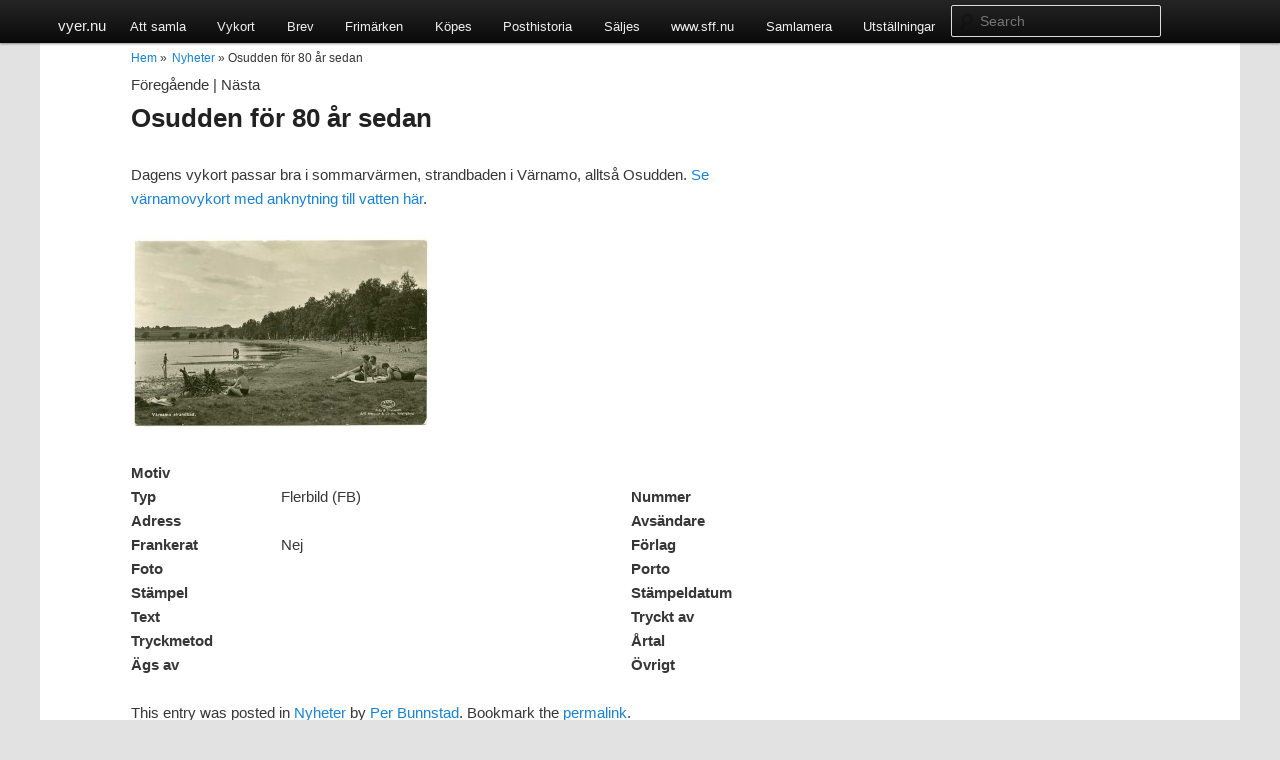

--- FILE ---
content_type: text/html; charset=UTF-8
request_url: https://vyer.nu/osudden-for-80-ar-sedan/
body_size: 6027
content:
<!DOCTYPE html>
<html lang="sv-SE">
<head>
<meta charset="UTF-8" />
<meta name="viewport" content="width=device-width" />
<title>Osudden för 80 år sedan | vyer.nu</title>
<link rel="profile" href="http://gmpg.org/xfn/11" />
<link rel="stylesheet" type="text/css" media="all" href="https://vyer.nu/wp-content/themes/vykort/style.css" />
<link rel="pingback" href="https://vyer.nu/xmlrpc.php" />
<!--[if lt IE 9]>
<script src="https://vyer.nu/wp-content/themes/vykort/js/html5.js" type="text/javascript"></script>
<![endif]-->
<meta name='robots' content='max-image-preview:large' />
<link rel='dns-prefetch' href='//s.w.org' />
<link rel="alternate" type="application/rss+xml" title="vyer.nu &raquo; flöde" href="https://vyer.nu/feed/" />
<link rel="alternate" type="application/rss+xml" title="vyer.nu &raquo; kommentarsflöde" href="https://vyer.nu/comments/feed/" />
<link rel="alternate" type="application/rss+xml" title="vyer.nu &raquo; Osudden för 80 år sedan kommentarsflöde" href="https://vyer.nu/osudden-for-80-ar-sedan/feed/" />
<script type="text/javascript">
window._wpemojiSettings = {"baseUrl":"https:\/\/s.w.org\/images\/core\/emoji\/13.1.0\/72x72\/","ext":".png","svgUrl":"https:\/\/s.w.org\/images\/core\/emoji\/13.1.0\/svg\/","svgExt":".svg","source":{"concatemoji":"https:\/\/vyer.nu\/wp-includes\/js\/wp-emoji-release.min.js?ver=5.9.12"}};
/*! This file is auto-generated */
!function(e,a,t){var n,r,o,i=a.createElement("canvas"),p=i.getContext&&i.getContext("2d");function s(e,t){var a=String.fromCharCode;p.clearRect(0,0,i.width,i.height),p.fillText(a.apply(this,e),0,0);e=i.toDataURL();return p.clearRect(0,0,i.width,i.height),p.fillText(a.apply(this,t),0,0),e===i.toDataURL()}function c(e){var t=a.createElement("script");t.src=e,t.defer=t.type="text/javascript",a.getElementsByTagName("head")[0].appendChild(t)}for(o=Array("flag","emoji"),t.supports={everything:!0,everythingExceptFlag:!0},r=0;r<o.length;r++)t.supports[o[r]]=function(e){if(!p||!p.fillText)return!1;switch(p.textBaseline="top",p.font="600 32px Arial",e){case"flag":return s([127987,65039,8205,9895,65039],[127987,65039,8203,9895,65039])?!1:!s([55356,56826,55356,56819],[55356,56826,8203,55356,56819])&&!s([55356,57332,56128,56423,56128,56418,56128,56421,56128,56430,56128,56423,56128,56447],[55356,57332,8203,56128,56423,8203,56128,56418,8203,56128,56421,8203,56128,56430,8203,56128,56423,8203,56128,56447]);case"emoji":return!s([10084,65039,8205,55357,56613],[10084,65039,8203,55357,56613])}return!1}(o[r]),t.supports.everything=t.supports.everything&&t.supports[o[r]],"flag"!==o[r]&&(t.supports.everythingExceptFlag=t.supports.everythingExceptFlag&&t.supports[o[r]]);t.supports.everythingExceptFlag=t.supports.everythingExceptFlag&&!t.supports.flag,t.DOMReady=!1,t.readyCallback=function(){t.DOMReady=!0},t.supports.everything||(n=function(){t.readyCallback()},a.addEventListener?(a.addEventListener("DOMContentLoaded",n,!1),e.addEventListener("load",n,!1)):(e.attachEvent("onload",n),a.attachEvent("onreadystatechange",function(){"complete"===a.readyState&&t.readyCallback()})),(n=t.source||{}).concatemoji?c(n.concatemoji):n.wpemoji&&n.twemoji&&(c(n.twemoji),c(n.wpemoji)))}(window,document,window._wpemojiSettings);
</script>
<style type="text/css">
img.wp-smiley,
img.emoji {
	display: inline !important;
	border: none !important;
	box-shadow: none !important;
	height: 1em !important;
	width: 1em !important;
	margin: 0 0.07em !important;
	vertical-align: -0.1em !important;
	background: none !important;
	padding: 0 !important;
}
</style>
	<link rel='stylesheet' id='wp-block-library-css'  href='https://vyer.nu/wp-includes/css/dist/block-library/style.min.css?ver=5.9.12' type='text/css' media='all' />
<style id='global-styles-inline-css' type='text/css'>
body{--wp--preset--color--black: #000000;--wp--preset--color--cyan-bluish-gray: #abb8c3;--wp--preset--color--white: #ffffff;--wp--preset--color--pale-pink: #f78da7;--wp--preset--color--vivid-red: #cf2e2e;--wp--preset--color--luminous-vivid-orange: #ff6900;--wp--preset--color--luminous-vivid-amber: #fcb900;--wp--preset--color--light-green-cyan: #7bdcb5;--wp--preset--color--vivid-green-cyan: #00d084;--wp--preset--color--pale-cyan-blue: #8ed1fc;--wp--preset--color--vivid-cyan-blue: #0693e3;--wp--preset--color--vivid-purple: #9b51e0;--wp--preset--gradient--vivid-cyan-blue-to-vivid-purple: linear-gradient(135deg,rgba(6,147,227,1) 0%,rgb(155,81,224) 100%);--wp--preset--gradient--light-green-cyan-to-vivid-green-cyan: linear-gradient(135deg,rgb(122,220,180) 0%,rgb(0,208,130) 100%);--wp--preset--gradient--luminous-vivid-amber-to-luminous-vivid-orange: linear-gradient(135deg,rgba(252,185,0,1) 0%,rgba(255,105,0,1) 100%);--wp--preset--gradient--luminous-vivid-orange-to-vivid-red: linear-gradient(135deg,rgba(255,105,0,1) 0%,rgb(207,46,46) 100%);--wp--preset--gradient--very-light-gray-to-cyan-bluish-gray: linear-gradient(135deg,rgb(238,238,238) 0%,rgb(169,184,195) 100%);--wp--preset--gradient--cool-to-warm-spectrum: linear-gradient(135deg,rgb(74,234,220) 0%,rgb(151,120,209) 20%,rgb(207,42,186) 40%,rgb(238,44,130) 60%,rgb(251,105,98) 80%,rgb(254,248,76) 100%);--wp--preset--gradient--blush-light-purple: linear-gradient(135deg,rgb(255,206,236) 0%,rgb(152,150,240) 100%);--wp--preset--gradient--blush-bordeaux: linear-gradient(135deg,rgb(254,205,165) 0%,rgb(254,45,45) 50%,rgb(107,0,62) 100%);--wp--preset--gradient--luminous-dusk: linear-gradient(135deg,rgb(255,203,112) 0%,rgb(199,81,192) 50%,rgb(65,88,208) 100%);--wp--preset--gradient--pale-ocean: linear-gradient(135deg,rgb(255,245,203) 0%,rgb(182,227,212) 50%,rgb(51,167,181) 100%);--wp--preset--gradient--electric-grass: linear-gradient(135deg,rgb(202,248,128) 0%,rgb(113,206,126) 100%);--wp--preset--gradient--midnight: linear-gradient(135deg,rgb(2,3,129) 0%,rgb(40,116,252) 100%);--wp--preset--duotone--dark-grayscale: url('#wp-duotone-dark-grayscale');--wp--preset--duotone--grayscale: url('#wp-duotone-grayscale');--wp--preset--duotone--purple-yellow: url('#wp-duotone-purple-yellow');--wp--preset--duotone--blue-red: url('#wp-duotone-blue-red');--wp--preset--duotone--midnight: url('#wp-duotone-midnight');--wp--preset--duotone--magenta-yellow: url('#wp-duotone-magenta-yellow');--wp--preset--duotone--purple-green: url('#wp-duotone-purple-green');--wp--preset--duotone--blue-orange: url('#wp-duotone-blue-orange');--wp--preset--font-size--small: 13px;--wp--preset--font-size--medium: 20px;--wp--preset--font-size--large: 36px;--wp--preset--font-size--x-large: 42px;}.has-black-color{color: var(--wp--preset--color--black) !important;}.has-cyan-bluish-gray-color{color: var(--wp--preset--color--cyan-bluish-gray) !important;}.has-white-color{color: var(--wp--preset--color--white) !important;}.has-pale-pink-color{color: var(--wp--preset--color--pale-pink) !important;}.has-vivid-red-color{color: var(--wp--preset--color--vivid-red) !important;}.has-luminous-vivid-orange-color{color: var(--wp--preset--color--luminous-vivid-orange) !important;}.has-luminous-vivid-amber-color{color: var(--wp--preset--color--luminous-vivid-amber) !important;}.has-light-green-cyan-color{color: var(--wp--preset--color--light-green-cyan) !important;}.has-vivid-green-cyan-color{color: var(--wp--preset--color--vivid-green-cyan) !important;}.has-pale-cyan-blue-color{color: var(--wp--preset--color--pale-cyan-blue) !important;}.has-vivid-cyan-blue-color{color: var(--wp--preset--color--vivid-cyan-blue) !important;}.has-vivid-purple-color{color: var(--wp--preset--color--vivid-purple) !important;}.has-black-background-color{background-color: var(--wp--preset--color--black) !important;}.has-cyan-bluish-gray-background-color{background-color: var(--wp--preset--color--cyan-bluish-gray) !important;}.has-white-background-color{background-color: var(--wp--preset--color--white) !important;}.has-pale-pink-background-color{background-color: var(--wp--preset--color--pale-pink) !important;}.has-vivid-red-background-color{background-color: var(--wp--preset--color--vivid-red) !important;}.has-luminous-vivid-orange-background-color{background-color: var(--wp--preset--color--luminous-vivid-orange) !important;}.has-luminous-vivid-amber-background-color{background-color: var(--wp--preset--color--luminous-vivid-amber) !important;}.has-light-green-cyan-background-color{background-color: var(--wp--preset--color--light-green-cyan) !important;}.has-vivid-green-cyan-background-color{background-color: var(--wp--preset--color--vivid-green-cyan) !important;}.has-pale-cyan-blue-background-color{background-color: var(--wp--preset--color--pale-cyan-blue) !important;}.has-vivid-cyan-blue-background-color{background-color: var(--wp--preset--color--vivid-cyan-blue) !important;}.has-vivid-purple-background-color{background-color: var(--wp--preset--color--vivid-purple) !important;}.has-black-border-color{border-color: var(--wp--preset--color--black) !important;}.has-cyan-bluish-gray-border-color{border-color: var(--wp--preset--color--cyan-bluish-gray) !important;}.has-white-border-color{border-color: var(--wp--preset--color--white) !important;}.has-pale-pink-border-color{border-color: var(--wp--preset--color--pale-pink) !important;}.has-vivid-red-border-color{border-color: var(--wp--preset--color--vivid-red) !important;}.has-luminous-vivid-orange-border-color{border-color: var(--wp--preset--color--luminous-vivid-orange) !important;}.has-luminous-vivid-amber-border-color{border-color: var(--wp--preset--color--luminous-vivid-amber) !important;}.has-light-green-cyan-border-color{border-color: var(--wp--preset--color--light-green-cyan) !important;}.has-vivid-green-cyan-border-color{border-color: var(--wp--preset--color--vivid-green-cyan) !important;}.has-pale-cyan-blue-border-color{border-color: var(--wp--preset--color--pale-cyan-blue) !important;}.has-vivid-cyan-blue-border-color{border-color: var(--wp--preset--color--vivid-cyan-blue) !important;}.has-vivid-purple-border-color{border-color: var(--wp--preset--color--vivid-purple) !important;}.has-vivid-cyan-blue-to-vivid-purple-gradient-background{background: var(--wp--preset--gradient--vivid-cyan-blue-to-vivid-purple) !important;}.has-light-green-cyan-to-vivid-green-cyan-gradient-background{background: var(--wp--preset--gradient--light-green-cyan-to-vivid-green-cyan) !important;}.has-luminous-vivid-amber-to-luminous-vivid-orange-gradient-background{background: var(--wp--preset--gradient--luminous-vivid-amber-to-luminous-vivid-orange) !important;}.has-luminous-vivid-orange-to-vivid-red-gradient-background{background: var(--wp--preset--gradient--luminous-vivid-orange-to-vivid-red) !important;}.has-very-light-gray-to-cyan-bluish-gray-gradient-background{background: var(--wp--preset--gradient--very-light-gray-to-cyan-bluish-gray) !important;}.has-cool-to-warm-spectrum-gradient-background{background: var(--wp--preset--gradient--cool-to-warm-spectrum) !important;}.has-blush-light-purple-gradient-background{background: var(--wp--preset--gradient--blush-light-purple) !important;}.has-blush-bordeaux-gradient-background{background: var(--wp--preset--gradient--blush-bordeaux) !important;}.has-luminous-dusk-gradient-background{background: var(--wp--preset--gradient--luminous-dusk) !important;}.has-pale-ocean-gradient-background{background: var(--wp--preset--gradient--pale-ocean) !important;}.has-electric-grass-gradient-background{background: var(--wp--preset--gradient--electric-grass) !important;}.has-midnight-gradient-background{background: var(--wp--preset--gradient--midnight) !important;}.has-small-font-size{font-size: var(--wp--preset--font-size--small) !important;}.has-medium-font-size{font-size: var(--wp--preset--font-size--medium) !important;}.has-large-font-size{font-size: var(--wp--preset--font-size--large) !important;}.has-x-large-font-size{font-size: var(--wp--preset--font-size--x-large) !important;}
</style>
<link rel='stylesheet' id='wp-paginate-css'  href='https://vyer.nu/wp-content/plugins/wp-paginate/wp-paginate.css?ver=1.3.1' type='text/css' media='screen' />
<link rel='stylesheet' id='lightboxStyle-css'  href='https://vyer.nu/wp-content/plugins/lightbox-plus/css/elegant/colorbox.min.css?ver=2.7.2' type='text/css' media='screen' />
<script type='text/javascript' src='https://vyer.nu/wp-includes/js/jquery/jquery.min.js?ver=3.6.0' id='jquery-core-js'></script>
<script type='text/javascript' src='https://vyer.nu/wp-includes/js/jquery/jquery-migrate.min.js?ver=3.3.2' id='jquery-migrate-js'></script>
<link rel="https://api.w.org/" href="https://vyer.nu/wp-json/" /><link rel="alternate" type="application/json" href="https://vyer.nu/wp-json/wp/v2/posts/6031" /><link rel="EditURI" type="application/rsd+xml" title="RSD" href="https://vyer.nu/xmlrpc.php?rsd" />
<link rel="wlwmanifest" type="application/wlwmanifest+xml" href="https://vyer.nu/wp-includes/wlwmanifest.xml" /> 
<meta name="generator" content="WordPress 5.9.12" />
<link rel="canonical" href="https://vyer.nu/osudden-for-80-ar-sedan/" />
<link rel='shortlink' href='https://vyer.nu/?p=6031' />
<link rel="alternate" type="application/json+oembed" href="https://vyer.nu/wp-json/oembed/1.0/embed?url=https%3A%2F%2Fvyer.nu%2Fosudden-for-80-ar-sedan%2F" />
<link rel="alternate" type="text/xml+oembed" href="https://vyer.nu/wp-json/oembed/1.0/embed?url=https%3A%2F%2Fvyer.nu%2Fosudden-for-80-ar-sedan%2F&#038;format=xml" />
<style type="text/css">.recentcomments a{display:inline !important;padding:0 !important;margin:0 !important;}</style><script type="text/javascript">

  var _gaq = _gaq || [];
  _gaq.push(['_setAccount', 'UA-37355089-1']);
  _gaq.push(['_trackPageview']);

  (function() {
    var ga = document.createElement('script'); ga.type = 'text/javascript'; ga.async = true;
    ga.src = ('https:' == document.location.protocol ? 'https://ssl' : 'http://www') + '.google-analytics.com/ga.js';
    var s = document.getElementsByTagName('script')[0]; s.parentNode.insertBefore(ga, s);
  })();

</script>
</head>

<body class="post-template-default single single-post postid-6031 single-format-standard singular two-column right-sidebar">
<div id="page">
    	<div id="access">
			<div id="mainmenu">
                <div style="float:left; margin-top:-4px;">
                    <a href="https://vyer.nu/" title="vyer.nu" rel="home">vyer.nu</a>
                </div>
                <div style="float:left;">
					<div class="menu-vykort-2-container"><ul id="menu-vykort-2" class="menu"><li id="menu-item-4048" class="menu-item menu-item-type-post_type menu-item-object-page menu-item-has-children menu-item-4048"><a href="https://vyer.nu/att-samla/">Att samla</a>
<ul class="sub-menu">
	<li id="menu-item-4703" class="menu-item menu-item-type-post_type menu-item-object-page menu-item-4703"><a href="https://vyer.nu/att-samla/">Att samla</a></li>
	<li id="menu-item-4051" class="menu-item menu-item-type-post_type menu-item-object-page menu-item-4051"><a href="https://vyer.nu/att-samla/numrering-av-flygfoton/">Numrering av flygfoton</a></li>
	<li id="menu-item-4050" class="menu-item menu-item-type-post_type menu-item-object-page menu-item-4050"><a href="https://vyer.nu/att-samla/numrering-av-vykort-har/">Numrering av vykort</a></li>
	<li id="menu-item-4049" class="menu-item menu-item-type-post_type menu-item-object-page menu-item-4049"><a href="https://vyer.nu/att-samla/serien-stf-1927/">Serien STF 1927</a></li>
</ul>
</li>
<li id="menu-item-128" class="menu-item menu-item-type-custom menu-item-object-custom menu-item-has-children menu-item-128"><a href="/category/vykort/?category=postcard">Vykort</a>
<ul class="sub-menu">
	<li id="menu-item-1539" class="menu-item menu-item-type-post_type menu-item-object-page menu-item-1539"><a href="https://vyer.nu/lankar/">Länkar</a></li>
	<li id="menu-item-1533" class="menu-item menu-item-type-post_type menu-item-object-page menu-item-1533"><a href="https://vyer.nu/om-vykort-nu/">Om Vyer.Nu</a></li>
	<li id="menu-item-2567" class="menu-item menu-item-type-post_type menu-item-object-page menu-item-2567"><a href="https://vyer.nu/att-samla/serien-stf-1927/">Serien STF 1927</a></li>
	<li id="menu-item-4702" class="menu-item menu-item-type-custom menu-item-object-custom menu-item-4702"><a href="/category/vykort/?category=postcard">Vykort</a></li>
	<li id="menu-item-1849" class="menu-item menu-item-type-post_type menu-item-object-page menu-item-1849"><a href="https://vyer.nu/vykortsfotografer/">Vykortsfotografer</a></li>
</ul>
</li>
<li id="menu-item-130" class="menu-item menu-item-type-custom menu-item-object-custom menu-item-130"><a href="/category/vykort/?category=letter">Brev</a></li>
<li id="menu-item-129" class="menu-item menu-item-type-custom menu-item-object-custom menu-item-129"><a href="/category/vykort/?category=stamp">Frimärken</a></li>
<li id="menu-item-204" class="menu-item menu-item-type-post_type menu-item-object-page menu-item-204"><a href="https://vyer.nu/kopes-och-saljes/">Köpes</a></li>
<li id="menu-item-6" class="menu-item menu-item-type-taxonomy menu-item-object-category menu-item-6"><a href="https://vyer.nu/category/posthistoria/">Posthistoria</a></li>
<li id="menu-item-205" class="menu-item menu-item-type-post_type menu-item-object-page menu-item-205"><a href="https://vyer.nu/kopes-och-saljes/">Säljes</a></li>
<li id="menu-item-11" class="menu-item menu-item-type-custom menu-item-object-custom menu-item-11"><a target="_blank" rel="noopener" href="http://www.sff.nu">www.sff.nu</a></li>
<li id="menu-item-12" class="menu-item menu-item-type-custom menu-item-object-custom menu-item-12"><a target="_blank" rel="noopener" href="http://samlamera.sff.nu">Samlamera</a></li>
<li id="menu-item-201" class="menu-item menu-item-type-custom menu-item-object-custom menu-item-201"><a href="http://gamla.skillingaryd.nu/Frimarken/utstallningar/index.html">Utställningar</a></li>
</ul></div>                </div>
				<div id="search">
						<form method="get" id="searchform" action="https://vyer.nu/">
		<label for="s" class="assistive-text">Search</label>
		<input type="text" class="field" name="s" id="s" placeholder="Search" />
		<input type="submit" class="submit" name="submit" id="searchsubmit" value="Search" />
	</form>
				</div>
			</div>
        </div>
<div id="contentcontainer">
	<div id="main">
            
		<div id="primary">
			<div id="content" role="main">
            
            <!--Breadcrumbs-->
            <ul class="breadcrumbs"><li><a href="http://vyer.nu">Hem</a> &raquo;</li><li>  <a href="https://vyer.nu/category/nyheter/">Nyheter</a> &raquo; Osudden för 80 år sedan</li></ul>            <br/>
			                
                <!--Post Navigation-->
				                <nav id="nav-single">
                	<span class="nav-previous">
						F&ouml;reg&aring;ende                    </span>
                    <span>|</span>
                    <span class="nav-next">
						N&auml;sta                    </span>
                </nav><!-- #nav-single -->
                
                
                
                <!--Post Content-->
                
<article id="post-6031" class="post-6031 post type-post status-publish format-standard hentry category-nyheter">
    <h1>Osudden för 80 år sedan</h1>

        
	<div class="entry-content">
    	<!--Get meta-->     
		        
        <!--Main pictures-->
        <div>
        	<a href="" rel="lightbox[imageId]">
        		<img src="" width="46%" />
            </a>
        	<a href="" rel="lightbox[imageId]">
        		<img src="" width="46%" />
            </a>
        </div>
        
        
    	<!--Content-->
        <div class="postcontent">
		<p>Dagens vykort passar bra i sommarvärmen, strandbaden i Värnamo, alltså Osudden. <a href="http://vyer.nu/category/vykort/varnamostad/?type=VA">Se värnamovykort med anknytning till vatten här</a>.</p>
<p><a href="http://vyer.nu/varnamo-strandbad-331-va-os1-1/331-va-os1-1/" rel="attachment wp-att-6029"><img class="alignnone size-medium wp-image-6029" src="http://vyer.nu/wp-content/uploads/2014/07/331-VA-OS1-1-300x194.jpg" alt="331-VA-OS1-1" width="300" height="194" srcset="https://vyer.nu/wp-content/uploads/2014/07/331-VA-OS1-1-300x194.jpg 300w, https://vyer.nu/wp-content/uploads/2014/07/331-VA-OS1-1-1024x664.jpg 1024w, https://vyer.nu/wp-content/uploads/2014/07/331-VA-OS1-1-462x300.jpg 462w, https://vyer.nu/wp-content/uploads/2014/07/331-VA-OS1-1.jpg 1134w" sizes="(max-width: 300px) 100vw, 300px" /></a></p>
        </div>
        <!--Other meta-->
        <div class="postmeta">
        	<div class="metaheader">
            	Motiv
            </div>
            <div class="metacontentdouble">
            	<span>&nbsp;</span>
            </div>
        </div>
        <div class="postmeta">
        	<div class="metaheader">
            	Typ
            </div>
            <div class="metacontent">
            	<span>Flerbild (FB)&nbsp;</span>
            </div>
        </div>
        <div class="postmeta">
        	<div class="metaheader">
            	Nummer
            </div>
            <div class="metacontent">
            	<span>&nbsp;</span>
            </div>
        </div>
        <div class="postmeta">
        	<div class="metaheader">
            	Adress
            </div>
            <div class="metacontent">
            	<span>&nbsp;</span>
            </div>
        </div>
        <div class="postmeta">
        	<div class="metaheader">
            	Avs&auml;ndare
            </div>
            <div class="metacontent">
            	<span>&nbsp;</span>
            </div>
        </div>
        <div class="postmeta">
        	<div class="metaheader">
            	Frankerat
            </div>
            <div class="metacontent">
            	<span>Nej&nbsp;</span>
            </div>
        </div>
        <div class="postmeta">
        	<div class="metaheader">
            	F&ouml;rlag            </div>
            <div class="metacontent">
            	<span>&nbsp;</span>
            </div>
        </div>
        <div class="postmeta">
        	<div class="metaheader">
            	Foto
            </div>
            <div class="metacontent">
            	<span>&nbsp;</span>
            </div>
        </div>
        <div class="postmeta">
        	<div class="metaheader">
            	Porto
            </div>
            <div class="metacontent">
            	<span>&nbsp;</span>
            </div>
        </div>
        <div class="postmeta">
        	<div class="metaheader">
            	St&auml;mpel
            </div>
            <div class="metacontent">
            	<span>&nbsp;</span>
            </div>
        </div>
        <div class="postmeta">
        	<div class="metaheader">
            	St&auml;mpeldatum            </div>
            <div class="metacontent">
            	<span>&nbsp;</span>
            </div>
        </div>
        <div class="postmeta">
        	<div class="metaheader">
            	Text
            </div>
            <div class="metacontent">
            	<span>&nbsp;</span>
            </div>
        </div>
        <div class="postmeta">
        	<div class="metaheader">
            	Tryckt av
            </div>
            <div class="metacontent">
            	<span>&nbsp;</span>
            </div>
        </div>
        <div class="postmeta">
        	<div class="metaheader">
            	Tryckmetod
            </div>
            <div class="metacontent">
            	<span>&nbsp;</span>
            </div>
        </div>
        <div class="postmeta">
        	<div class="metaheader">
            	&Aring;rtal
            </div>
            <div class="metacontent">
            	<span>&nbsp;</span>
            </div>
        </div>
        <div class="postmeta">
        	<div class="metaheader">
            	&Auml;gs av
            </div>
            <div class="metacontent">
            	<span>&nbsp;</span>
            </div>
        </div>
        <div class="postmeta">
        	<div class="metaheader">
            	&Ouml;vrigt
            </div>
            <div class="metacontent">
            	<span>&nbsp;</span>
            </div>
        </div>
        <div style="clear:both"></div>
        <br/>
        
        <!--Pagination-->
			</div><!-- .entry-content -->

	<footer class="entry-meta">
		This entry was posted in <a href="https://vyer.nu/category/nyheter/" rel="category tag">Nyheter</a> by <a href="https://vyer.nu/author/per/">Per Bunnstad</a>. Bookmark the <a href="https://vyer.nu/osudden-for-80-ar-sedan/" title="Permalink to Osudden för 80 år sedan" rel="bookmark">permalink</a>.		
			</footer><!-- .entry-meta -->
</article><!-- #post-6031 -->
                
                <!--Comments-->
					<div id="comments">
	
	
	
		<div id="respond" class="comment-respond">
		<h3 id="reply-title" class="comment-reply-title">Lämna ett svar <small><a rel="nofollow" id="cancel-comment-reply-link" href="/osudden-for-80-ar-sedan/#respond" style="display:none;">Avbryt svar</a></small></h3><p class="must-log-in">Du måste vara <a href="https://vyer.nu/wp-login.php?redirect_to=https%3A%2F%2Fvyer.nu%2Fosudden-for-80-ar-sedan%2F">inloggad</a> för att skriva en kommentar.</p>	</div><!-- #respond -->
	
</div><!-- #comments -->
			            
        </div><!-- #content -->
    </div>
		<!-- #primary -->

</div><!-- #main -->
	<footer id="colophon" role="contentinfo">

			

			<div id="site-generator">
				&copy; 2013 vyer.nu 
			</div>
	</footer><!-- #colophon -->
    </div><!-- #contentcontainer -->
</div><!-- #page -->

<!-- Lightbox Plus Colorbox v2.7.2/1.5.9 - 2013.01.24 - Message: -->
<script type="text/javascript">
jQuery(document).ready(function($){
  $("a[rel*=lightbox]").colorbox({speed:350,initialWidth:"300",initialHeight:"100",maxWidth:"95%",maxHeight:"95%",opacity:0.8,current:"Bild {current} av {total}",previous:"Föregående",next:"Nästa",close:"Stäng",loop:false,scrolling:false,escKey:false,arrowKey:false,top:false,right:false,bottom:false,left:false});
});
</script>
<script type='text/javascript' src='https://vyer.nu/wp-includes/js/comment-reply.min.js?ver=5.9.12' id='comment-reply-js'></script>
<script type='text/javascript' src='https://vyer.nu/wp-content/plugins/lightbox-plus/js/jquery.colorbox.1.5.9-min.js?ver=1.5.9' id='jquery-colorbox-js'></script>

</body>
</html>